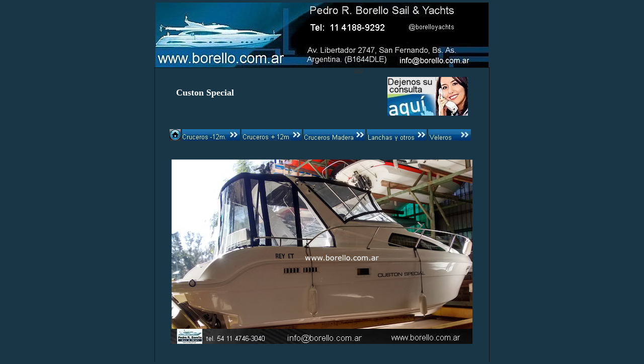

--- FILE ---
content_type: text/html
request_url: http://www.borello.com.ar/plantilla_embarcacion.asp?id=5586
body_size: 6999
content:
<html>

<head>
<script type="text/javascript">

  var _gaq = _gaq || [];
  _gaq.push(['_setAccount', 'UA-30782976-1']);
  _gaq.push(['_trackPageview']);

  (function() {
    var ga = document.createElement('script'); ga.type = 'text/javascript'; ga.async = true;
    ga.src = ('https:' == document.location.protocol ? 'https://ssl' : 'http://www') + '.google-analytics.com/ga.js';
    var s = document.getElementsByTagName('script')[0]; s.parentNode.insertBefore(ga, s);
  })();

</script>
<style type=text/css>
<!--
.ecwebbox{font-family:verdana,arial,helvetica,sans-serif;color:#000000;font-size:10px; font-weight:bold;}
a:link.ecwebbox{color:#000000; text-decoration: none;}
a:active.ecwebbox{font-family:verdana,arial,helvetica,sans-serif; color:#000000; text-decoration: none;}
a:visited.ecwebbox{color:#000000;text-decoration: none;}
-->
        </style>
<style type=text/css>
<!--
.ecwebbox{font-family:verdana,arial,helvetica,sans-serif;color:#000000;font-size:10px; font-weight:bold;}
a:link.ecwebbox{color:#000000; text-decoration: none;}
a:active.ecwebbox{font-family:verdana,arial,helvetica,sans-serif; color:#000000; text-decoration: none;}
a:visited.ecwebbox{color:#000000;text-decoration: none;}
-->
        </style>
<meta name="description" content=" Broker Nautico . Venta de embarcaciones , cruceros, veleros, lanchas, sportcruisers, alquiler de embarcaciones, boat rental.">
<meta name="GENERATOR" content="Microsoft FrontPage 6.0">
<base target="principal">
<title>&nbsp; Pedro Borello , Sails and Yachts. Tel 4746 3040 / 4745 4198, Av 
Libertador 2747, San Fernando, Buenos Aires,Argentina.</title>
<style>
<!--
.ecwebbox{font-family:verdana,arial,helvetica,sans-serif;color:#000000;font-size:10px; font-weight:bold;}
-->
</style>
<LINK REL="STYLESHEET" HREF="estilo.css" TYPE="text/css">
<BODY ID="cuerpo"> 
<BODY ID="cuerpo"> 

<!-- Chatra {literal} -->
<script>
    (function(d, w, c) {
        w.ChatraID = 'hPQWrZqMkMFtP2s4A';
        var s = d.createElement('script');
        w[c] = w[c] || function() {
            (w[c].q = w[c].q || []).push(arguments);
        };
        s.async = true;
        s.src = (d.location.protocol === 'https:' ? 'https:': 'http:')
        + '//call.chatra.io/chatra.js';
        if (d.head) d.head.appendChild(s);
    })(document, window, 'Chatra');
</script>
<!-- /Chatra {/literal} -->



</head>

<body topmargin="5" link="#C0C0C0" vlink="#C0C0C0" alink="#FFFFFF" text="#FFFFFF" bgcolor="#193646">
<div align="center">
        <img src="http://www.borello.com.ar/base/brokers/borello/Pedro%20Borello_Banner%20Principal.jpg"><table width="666" border="1" cellspacing="1" style="border-collapse: collapse" bordercolor="#111111" cellpadding="0">
  <thead>
  </thead>
  <tbody>
    <tr>
      <td width="99%">
      <table border="0" cellpadding="0" cellspacing="0" style="border-collapse: collapse" width="662" id="table1" height="436">
        <tr>
          <td width="43" height="1">
    <font size="1" face="Verdana">
    <span lang="es"><br>
    &nbsp;</span></font></td>
          <td width="252" height="100">
    <b><font face="Verdana" size="4">
	Custon Special</font></b></td>
          <td width="124" height="1" valign="top">
          <p align="right">
          <b><font color="#C0C0C0" face="Verdana" size="1">
      <a href="base/clientes_ficha.asp?id_cliente=4262">
      <font color="#333333">
      4262</font></a></font></b></td>
          <td width="210" height="1" valign="top">
          <p align="right">
          <br>
          
     
<span lang="es">
		<a href="contacto.htm"><img border="0" src="dejesuconsultaaqui.JPG"></a></span></td>
          <td width="40" height="1" valign="top">
          </td>
        </tr>
        <tr>
          <td width="662" colspan="5" height="9">
    <p align="center">
    <font size="1" face="Verdana">
    <span lang="es">
    <font color="#C0C0C0">
    &nbsp;&nbsp;&nbsp;&nbsp;&nbsp;&nbsp;&nbsp;&nbsp;&nbsp;&nbsp; <br>
&nbsp;&nbsp;</font></span></font><font size="1" face="Verdana"><span lang="es"><font color="#C0C0C0"><br>
	</font></span></font><b><small><small><font face="Verdana" color="#C0C0C0"><span lang="es"><a target="_blank" href="http://www.borello.com.ar/"><img border="0" src="images/botones%20menu%20pie%20pag/Logo%20Home.jpg" width="22" height="23"></a>
			<a href="cruceros.htm">
	<img border="0" src="images/botones%20menu%20pie%20pag/Logo%20Cruceros%20-%2012m.jpg" width="115" height="23"></a>
			</span></font></small></small></b><a href="Cruceros12m.htm">
			<img src="http://borello.com.ar/images/botones%20menu%20pie%20pag/boton_crucero12m.jpg" border="0"></a><b><small><small><font face="Verdana" color="#C0C0C0"><span lang="es">
			<a href="Cruceros_Madera.htm">
	<img border="0" src="images/botones%20menu%20pie%20pag/Logo%20Cruceros%20madera.jpg" width="123" height="23"></a>
			<a href="lanchas.htm">
	<img border="0" src="images/botones%20menu%20pie%20pag/Logo%20lanchas%20y%20otros.jpg" width="119" height="23"></a>
			<a href="veleros.htm">
	<img border="0" src="images/botones%20menu%20pie%20pag/Logo%20Veleros.jpg" width="85" height="23"></a></span></font></small></small><font face="Verdana" size="2" color="#666666"><span lang="es">&nbsp;&nbsp;</span></font></b></td>
        </tr>
        <tr>
          <td width="662" colspan="5" height="9">
    <p align="center"></td>
        </tr>
        <tr>
          <td width="662" colspan="5" height="425">
    <p align="center"><img border="0" src="http://www.borello.com.ar/base/brokers/borello/custonspecial_ro_lat600.png"><br>
    <img border="0" src="http://www.borello.com.ar/base/brokers/borello/custonspecial_ro_asientopopa.jpg"><br>
    <img border="0" src="http://www.borello.com.ar/base/brokers/borello/custonspecial_ro_cockpi2.jpg"><br>
    <img border="0" src="http://www.borello.com.ar/base/brokers/borello/custonspecial_ro_cockpyt1.jpg"><br>
    <img border="0" src="http://www.borello.com.ar/base/brokers/borello/custonspecial_ro_dinnete.jpg"><br>
    <img border="0" src="http://www.borello.com.ar/base/brokers/borello/custonspecial_ro_cocina.jpg"><br>
	<img border="0" src="http://www.borello.com.ar/base/brokers/borello/custonspecial_ro_banio.jpg"><br>
    <img border="0" src="http://www.borello.com.ar/base/brokers/borello/custonspecial_ro_campro.jpg"><br>
    <img border="0" src="http://www.borello.com.ar/base/brokers/borello/custonspecial_ro_camproa2.jpg"><br>
    <img border="0" src="http://www.borello.com.ar/base/brokers/borello/custonspecial_ro_motor.jpg"><br>
    <img border="0" src="http://www.borello.com.ar/base/brokers/borello/custonspecial_ro_pata.jpg"><p align="center">
        <b><font color="#C0C0C0" face="Verdana" size="2">
        </font></b><span lang="es"><script type="text/javascript">var addthis_config = {"data_track_addressbar":true};</script><script type="text/javascript" src="http://s7.addthis.com/js/250/addthis_widget.js#pubid=ra-501bebda30de4fed"></script><!-- AddThis Button END --></a><br>
		<!-- AddThis Button BEGIN -->
<div class="addthis_toolbox addthis_default_style ">
<p align="right">&nbsp;</div>
<script type="text/javascript">var addthis_config = {"data_track_addressbar":true};</script>
<script type="text/javascript" src="http://s7.addthis.com/js/250/addthis_widget.js#pubid=ra-501bebda30de4fed"></script>
<!-- AddThis Button END --></td>
        </tr>
      </table>
      <div align="center"><center>

<table border="0" cellpadding="0" cellspacing="3" width="101%" height="4" id="table2">
  <tr>
    <td width="31%" height="10" bgcolor="#193646" valign="baseline" align="left">
    <div align="center">
      <center>
      <table border="0" cellpadding="0" cellspacing="0" style="border-collapse: collapse" bordercolor="#111111" width="533" id="table3" background="images/banner_PB_sinpestanas.jpg">
        <tr>
          <td width="256" rowspan="2">
          &nbsp;</td>
          <td width="193">&nbsp;</td>
          <td width="96">&nbsp;</td>
          <td width="93">&nbsp;</td>
          <td width="71">&nbsp;</td>
        </tr>
        <tr>
          <td width="193" align="right">
          <a href="plantilla_embarcacion_masfotos.asp?id=">
        <img border="0" src="http://www.borello.com.ar/base/brokers/prueba/fotopro.gif" ></a></td>
          <td width="96" align="right">
          <a href="Plantilla_general_similares_precio.asp?precio=">
          <img border="0" src="images/pestana_masbarcos.jpg"></a></td>
          <td width="93" align="right">
          <a href="Plantilla_embarcacion_print.asp?id=5586">
          <img border="0" src="images/pestana_imprimir.jpg"></a></td>
          <td width="71" align="right">
          <a href="mailto:info@borello.com.ar?subject=Consulta desde Borello.com.ar">
          <img border="0" src="images/pestana_contacto.jpg"></a></td>
        </tr>
      </table>
      </center>
    </div>
    </td>
  </tr>
</table>
</center></div><div align="center"><center>

<table border="0" cellpadding="0" cellspacing="0" width="92%" style="border-collapse: collapse" id="table4">
  <tr>
    <td width="92%"><div align="center"><center>
      <table border="1" bordercolor="#000000" cellspacing="1" bordercolorlight="#333333" bordercolordark="#666666" bgcolor="#193646" height="330" id="table5" cellpadding="4">
      <tr>
        <td width="103%" colspan="6" bgcolor="#808080" height="15" style="font-family: Verdana" align="left" valign="top">
        <br>
        <font size="1" face="Verdana">
        <em style="font-style: normal; background-color:#333333">
        <strong style="font-weight: 400">
        <a name="CARACTERISTICAS">C<span lang="es">aracter�sticas T�cnicas</span></a></strong></em></font></td>
      </tr>
      <tr>
        <td width="4%" valign="top" align="left" height="21" bgcolor="#666666" bordercolordark="#CCCCCC">
        <span style="background-color: #666666; font-weight:700" lang="es">
        <font face="Verdana" size="1">Modelo</font></span></td>
        <td width="36%" valign="top" align="left" height="21" bgcolor="#193646" colspan="3">
        <b><font color="#C0C0C0" face="Verdana" size="1">
        Custon Special</font></b></td>
        <td width="10%" valign="top" align="left" height="21" bgcolor="#666666">
        <font face="Verdana" size="1">
        <span style="background-color: #666666; font-weight:700">Tipo</span></font></td>
        <td width="26%" valign="top" align="left" height="21" bgcolor="#193646">
        <b><font color="#C0C0C0" face="Verdana" size="1">
        Sport Cruiser</font></b></td>
      </tr>
      <tr>
        <td width="14%" valign="top" align="left" height="20" bgcolor="#666666" bordercolordark="#CCCCCC">
        <font face="Verdana" size="1">
        <span style="background-color: #666666; font-weight:700">Material</span></font></td>
        <td width="36%" valign="top" align="left" height="20" bgcolor="#193646" colspan="3">
        <b><font color="#C0C0C0" face="Verdana" size="1">
        plastico</font></b></td>
        <td width="10%" valign="top" align="left" height="20" bgcolor="#666666">
        <font face="Verdana" size="1">
        <span style="background-color: #666666; font-weight:700">A�o</span></font></td>
        <td width="26%" valign="top" align="left" height="20" bgcolor="#193646">
        <b><font color="#C0C0C0" face="Verdana" size="1">
        2016</font></b></td>
      </tr>
      <tr>
        <td width="14%" valign="top" align="left" height="21" bgcolor="#666666" bordercolordark="#CCCCCC">
        <span style="background-color: #666666; font-weight:700">
        <font face="Verdana" size="1">
        Eslora
        (<span lang="es">mts.</span>)</font></span></td>
        <td width="36%" valign="top" align="left" height="21" bgcolor="#193646" colspan="3">
        <b><font color="#C0C0C0" face="Verdana" size="1">
        9.6</font></b></td>
        <td width="10%" valign="top" align="left" height="21" bgcolor="#666666">
        <span style="background-color: #666666">
        <font face="Verdana" size="1">
        <b>Manga<span lang="es"> </span>&nbsp;</b></font></span></td>
        <td width="26%" valign="top" align="left" height="21" bgcolor="#193646">
        <b><font color="#C0C0C0" face="Verdana" size="1">
        3.06</font></b></td>
      </tr>
      <tr>
        <td width="14%" valign="top" align="left" height="22" bgcolor="#666666" bordercolordark="#CCCCCC">
        <span lang="es"><font face="Verdana" size="1">
        <span style="background-color: #666666; font-weight:700">Calado</span></font></span></td>
        <td width="36%" valign="top" align="left" height="22" bgcolor="#193646" colspan="3">
        <b><font color="#C0C0C0" face="Verdana" size="1">
        0.80</font></b></td>
      </tr>
      <tr>
        <td width="14%" valign="top" align="left" height="19" bgcolor="#666666" bordercolordark="#CCCCCC">
        <font face="Verdana" size="1">
        <span style="background-color: #666666; font-weight:700">Motor</span></font></td>
        <td width="36%" valign="top" align="left" height="19" bgcolor="#193646" colspan="3">
        <b><font color="#C0C0C0" face="Verdana" size="1">
        Volvo Penta</font></b></td>
        <td width="10%" valign="top" align="left" height="19" bgcolor="#666666">
        <font face="Verdana" size="1">
        <span style="background-color: #666666; font-weight:700">Cantidad</span></font></td>
        <td width="26%" valign="top" align="left" height="19" bgcolor="#193646">
        <b><font color="#C0C0C0" face="Verdana" size="1">
        1</font></b></td>
      </tr>
      <tr>
        <td width="14%" valign="top" align="left" height="20" bgcolor="#666666" bordercolordark="#CCCCCC">
        <font face="Verdana" size="1">
        <span style="background-color: #666666; font-weight:700">Combustibl<span lang="es">e</span></span></font></td>
        <td width="36%" valign="top" align="left" height="20" bgcolor="#193646" colspan="3">
        <b><font color="#C0C0C0" face="Verdana" size="1">
        Nafta</font></b></td>
      </tr>
      <tr>
        <td width="14%" valign="top" align="left" height="16" bgcolor="#666666" bordercolordark="#CCCCCC">
        <font face="Verdana" size="1">
        <span style="background-color: #666666; font-weight:700">HP.</span></font></td>
        <td width="36%" valign="top" align="left" height="16" bgcolor="#193646" colspan="3">
        <b><font color="#C0C0C0" face="Verdana" size="1">
        270</font></b></td>
      </tr>
      <tr>
        <td width="14%" valign="top" align="left" height="21" bgcolor="#666666" bordercolordark="#CCCCCC">
        <font face="Verdana" size="1">
        <span style="background-color: #666666; font-weight:700">Transmisi�n</span></font></td>
        <td width="36%" valign="top" align="left" height="21" bgcolor="#193646" colspan="3">
        <b><font color="#C0C0C0" face="Verdana" size="1">
        Pata Volvo</font></b></td>
      </tr>
      <tr>
        <td width="14%" valign="top" align="left" height="16" bgcolor="#666666" bordercolordark="#CCCCCC">
        <span lang="es"><font face="Verdana" size="1">
        <span style="background-color: #666666; font-weight:700">Comodidades</span></font></span></td>
        <td width="52%" valign="top" align="left" height="16" colspan="5" bgcolor="#193646">
        <b><font color="#C0C0C0" face="Verdana" size="1">
        Cama doble a proa cruzada, ba&#241;o compartimentado con inodoro el&#233;ctrico y ducha, sof&#225; en semic&#237;rculo con mesa central, cocina, conejera doble en popa, buen cockpit con asiento timonel y acompa&#241;ante, hacia popa asientos y espacio libre, plataforma incorporada con puerta de acceso, pasillos laterales hacia sol&#225;rium de proa sobre cubierta.</font></b></td>
      </tr>
      <tr>
        <td width="14%" valign="top" align="left" height="22" bgcolor="#666666" bordercolordark="#CCCCCC">
        <span lang="es"><font face="Verdana" size="1">
        <span style="background-color: #666666; font-weight:700">Equipamiento</span></font></span></td>
        <td width="52%" valign="top" align="left" height="22" colspan="5" bgcolor="#193646">
        <b><font color="#C0C0C0" face="Verdana" size="1">
        VHF, ecosonda, comp&#225;s, instrumental completo de motor, comando Volvo Penta, 2 bater&#237;as conmutada con llave Perko, termotanque, cerramiento completo de cockpyt, asiento popa fijo, garrafa en recept&#225;culo en cockpyt, heladera de 12 Vcc, anafe, bacha, ba&#241;o con inodoro el&#233;ctrico, sistema de agua presurizada con tanque de agua potable en proa. </font></b><strong><span lang="es-ar"><font face="Verdana" size="1" color="#C0C0C0">.</font></span></strong></td>
      </tr>
      <tr>
        <td width="14%" valign="top" align="left" height="11" bgcolor="#666666" bordercolordark="#CCCCCC">
        <span lang="es"><font face="Verdana" size="1">
        <span style="background-color: #666666; font-weight:700">Mas detalles</span></font></span></td>
        <td width="52%" valign="top" align="left" height="11" colspan="5" bgcolor="#193646"><b>
        <font color="#C0C0C0" face="Verdana" size="1">
        Excelente estado. Financia. Toma permuta menor valor. Siempre en cama. Muy pocas horas con accesorios.&nbsp;</font></b></td>
      </tr>
      <tr>
        <td width="14%" valign="top" align="left" height="10" bgcolor="#666666" bordercolordark="#CCCCCC">
        <font face="Verdana" size="1">
        <span style="background-color: #666666; font-weight:700">Precio <span lang="es">&nbsp;</span>(<span lang="es">U$S)</span></span></font></td>
        <td width="13%" valign="top" align="left" height="10" bgcolor="#193646"><b><font color="#C0C0C0" face="Verdana" size="1">&nbsp;</font></b></td>
        <td width="12%" valign="top" align="left" height="10" bgcolor="#666666" bordercolordark="#C0C0C0">
        <font face="Verdana" size="1">
        <span style="background-color: #666666; font-weight:700">Precio <span lang="es">&nbsp;</span>(<span lang="es"> 
		$ )</span></span></font></td>
        <td width="13%" valign="top" align="left" height="10" bgcolor="#193646"><b>
        <font color="#C0C0C0" face="Verdana" size="1">
        &nbsp;</font></b></td>
        <td width="10%" valign="top" align="left" height="10" bgcolor="#666666" bordercolor="#808080" bordercolordark="#CCCCCC">
        <span style="background-color: #666666" lang="es"><b>
        <font face="Verdana" size="1">ID</font></b></span><b><font face="Verdana" size="1"><span style="background-color: #666666" lang="es"> </span> </font></b>
        </td>
        <td width="10%" valign="top" align="left" height="10" bgcolor="#193646"><b>
        <font color="#C0C0C0" face="Verdana" size="1">
        5586</font></b></td>
      </tr>
      </table>
    </center><span lang="es">
		<div class="addthis_toolbox addthis_default_style addthis_32x32_style">
<p align="right">
<a class="addthis_button_preferred_2"></a>
<a class="addthis_button_preferred_3"></a>
<a class="addthis_button_preferred_4"></a>
<a class="addthis_button_compact"></a>
<a class="addthis_counter addthis_bubble_style"></a>
</div>
		<center>
      <script type="text/javascript">var addthis_config = {"data_track_addressbar":true};</script>
<script type="text/javascript" src="http://s7.addthis.com/js/250/addthis_widget.js#pubid=ra-501bebda30de4fed"></script>
<!-- AddThis Button END --></a>
		</p><div class="links" style="display:none;">friendly link <br> <a href="http://www.coatscheap.site/">Moncler Coats Cheap</a> <a href="https://www.ohkick.com/">Chaussures Adidas Femme Homme</a> <a href="https://www.aj13shoes.club/">Jordan Retro 13 Xiii Shoes</a> <a href="http://www.uacurry5.club/">Curry 5 V Basketball Shoes</a> <a href="https://www.ucoats.com/">Parajumpers Men/Women Coats</a> <a href="http://www.bigjerseysale.xyz/">Official LeBron James Lakers T-Shirts</a> <a href="http://www.sellairmax.xyz/">Nike Air Max 95 Discount</a> <a href="http://www.ourcleats.club/">adidas Copa 18.1 FG</a> <a href="http://www.aj13.club/">Wholesale Retro 13 Shoes</a> <a href="https://www.hotbootoutlet.com/">Cheap UGG Classic 5815 Tall Boots</a></div>
    </center></div></td>
  </tr>
</table>
</center></div>
      			
          <b><small><small>
        <font face="Verdana" color="#C0C0C0">
        <span lang="es">&nbsp;&nbsp;&nbsp;&nbsp;&nbsp;&nbsp;&nbsp;&nbsp;&nbsp;&nbsp;&nbsp; <a target="_blank" href="http://www.borello.com.ar/"><img border="0" src="images/botones%20menu%20pie%20pag/Logo%20Home.jpg" width="22" height="23"></a>
			<a href="cruceros.htm">
	<img border="0" src="images/botones%20menu%20pie%20pag/Logo%20Cruceros%20-%2012m.jpg" width="115" height="23"></a>
			</span></font></small></small></b><a href="Cruceros12m.htm">
			<img src="http://borello.com.ar/images/botones%20menu%20pie%20pag/boton_crucero12m.jpg" border="0"></a><b><small><small><font face="Verdana" color="#C0C0C0"><span lang="es">
			<a href="Cruceros_Madera.htm">
	<img border="0" src="images/botones%20menu%20pie%20pag/Logo%20Cruceros%20madera.jpg" width="123" height="23"></a>
			<a href="lanchas.htm">
	<img border="0" src="images/botones%20menu%20pie%20pag/Logo%20lanchas%20y%20otros.jpg" width="119" height="23"></a>
			<a href="veleros.htm">
	<img border="0" src="images/botones%20menu%20pie%20pag/Logo%20Veleros.jpg" width="85" height="23"></a></span></font></small></small></b></p>
      <p align="center">
        <span lang="es"><font size="1" face="Arial" color="#C0C0C0">Visite mas 
		de 200 embarcaciones con fotos de referencia actuales y todos lo<br>
		datos de su inter�s en nuestro sitio . www,borello.com.ar</font></span><p align="center">
        <span lang="es"><font face="Arial" size="2" color="#C0C0C0">
      <a href="Proced_compra.htm"><font color="#3366CC">Procedimiento de compra</font></a></font></span><p align="center">
        <br>
        <img src="http://www.borello.com.ar/base/brokers/borello/Pedro%20Borello_Banner%20Principal.jpg"><b><font face="Verdana" size="2" color="#666666"><span lang="es-mx"><br>
		&nbsp;</span></font></b><span lang="es"></span><p align="center">
        <a href="http://www.borello.com.ar/listadecorreos/index.htm">
        <img border="0" src="Informacion%20General/PedroBorello_Suscribase.jpg" width="550" height="97"></a><p align="center">
		<span lang="es">
		<br>
		<a target="_blank" href="https://www.facebook.com/Pedro-R-Borello-Sail-Yachts-218440938281566/">
			<img border="0" src="seguinosfacebook.jpg"></a><br>
		<a href="https://www.youtube.com/channel/UCZugAFoUq1V6YjEoaWu6FyQ" target="_blank">
			<img border="0" src="logo_susbribasecanalyoutube1.jpg"></a><br>
		<a target="_blank">
			<img border="0" src="logo%20whatsapp_conTelefono.jpg"></a></span></p>
		<p align="center">
        &nbsp;<p align="center">
        <b><font face="Verdana" size="2" color="#666666"><span lang="es-mx">
		<br>
		
			
&nbsp;<a href="Proced_compra.htm"><img border="0" src="Nota_piedepagina.jpg"></a><br>
&nbsp;</span></font></b></td>
    </tr>
    </tbody>
</table>

</div>

<p align="center"><script type="text/javascript"><!--
google_ad_client = "ca-pub-9100337428053014";
/* Base */
google_ad_slot = "0518498160";
google_ad_width = 468;
google_ad_height = 15;
//-->
</script>
<script type="text/javascript"
src="http://pagead2.googlesyndication.com/pagead/show_ads.js">
</script>
<script language="javascript">function click() {if (event.button==2) { alert('Im�genes protegidas.Todos los derechos reservados.www.borello.com.ar') } } document.onmousedown=click </script>


<p align="center">&nbsp;</p>


<p align="center">&nbsp;</p>


</body>
</html>

--- FILE ---
content_type: text/html; charset=utf-8
request_url: https://www.google.com/recaptcha/api2/aframe
body_size: 266
content:
<!DOCTYPE HTML><html><head><meta http-equiv="content-type" content="text/html; charset=UTF-8"></head><body><script nonce="Nr7TDfYa2MG-S7FhTCb9vQ">/** Anti-fraud and anti-abuse applications only. See google.com/recaptcha */ try{var clients={'sodar':'https://pagead2.googlesyndication.com/pagead/sodar?'};window.addEventListener("message",function(a){try{if(a.source===window.parent){var b=JSON.parse(a.data);var c=clients[b['id']];if(c){var d=document.createElement('img');d.src=c+b['params']+'&rc='+(localStorage.getItem("rc::a")?sessionStorage.getItem("rc::b"):"");window.document.body.appendChild(d);sessionStorage.setItem("rc::e",parseInt(sessionStorage.getItem("rc::e")||0)+1);localStorage.setItem("rc::h",'1769970422121');}}}catch(b){}});window.parent.postMessage("_grecaptcha_ready", "*");}catch(b){}</script></body></html>

--- FILE ---
content_type: text/css
request_url: http://www.borello.com.ar/estilo.css
body_size: 435
content:
#cuerpo {
SCROLLBAR-FACE-COLOR: #1A3747; 
SCROLLBAR-HIGHLIGHT-COLOR: #666666;
SCROLLBAR-SHADOW-COLOR: #666666; 
SCROLLBAR-3DLIGHT-COLOR: #323232; 
SCROLLBAR-ARROW-COLOR: #959595; 
SCROLLBAR-TRACK-COLOR: #1A3747; 
SCROLLBAR-DARKSHADOW-COLOR: #000000;
}

.necesario_pa_el_puto_Iexplorer { /*sólo para explorer*/ 
text-align:center; 
} 
body>html .necesario_pa_el_puto_Iexplorer { /* para navegadores que cumplan CSS2*/ 
text-align:left; 
} 

table.centrada { 
margin-right:auto; 
margin-left:auto; 
} 

table.centrada td { 
text-align:left; /* para que no hereden las celdas en Iexplorer el centrado del texto*/ 
}